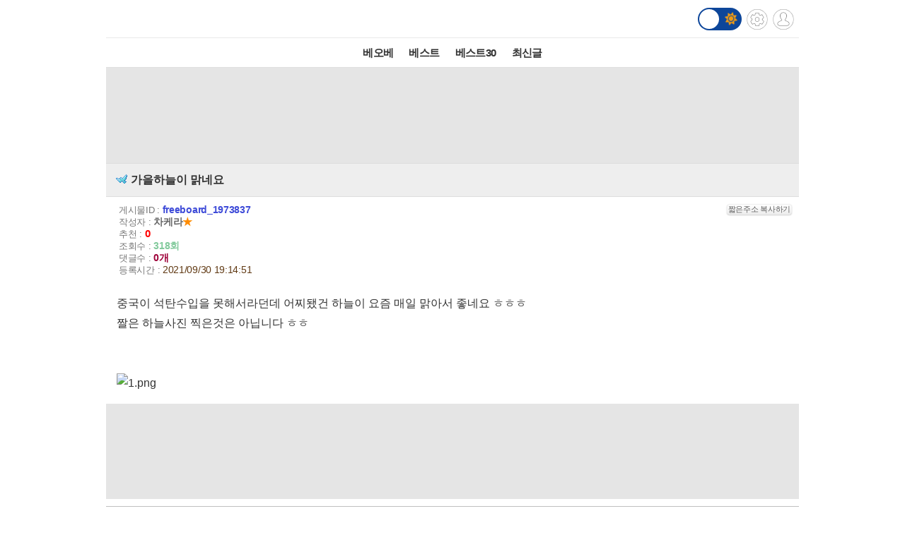

--- FILE ---
content_type: text/html
request_url: http://ads.priel.co.kr/cgi-bin/PelicanC.dll?impr?pageid=0EyR&out=iframe
body_size: 818
content:
<html lang="ko"><head><meta http-equiv="content-Type" content="text/html; charset=euc-kr"><meta http-equiv="X-UA-Compatible" content="IE=Edge"/></head><body style="background-color:transparent; width:100%; height:100%;" marginheight=0 marginwidth=0 leftMargin=0 topMargin=0><ins class="kakao_ad_area" style="display:none;"data-ad-unit = "DAN-Xq6KyGw8tZKTDbgl"data-ad-width = "320"data-ad-height = "100"></ins><script type="text/javascript" src="//t1.daumcdn.net/kas/static/ba.min.js" async></script><script>window.foin_cookie_setting={html5:true,slotNum:"",cookieName:"",targetCode:"",cookieVal:"",adServerUrl:"//ads.priel.co.kr",refServerUrl:"//engine.tend-table.com/news/get_code.jsp"};</script><script src="//js.ad4989.co.kr/common/js/tend.js" type='text/javascript' async defer></script></body></html>

--- FILE ---
content_type: text/html
request_url: http://ads.priel.co.kr/cgi-bin/PelicanC.dll?impr?pageid=0EyR&out=iframe
body_size: 862
content:
<html lang="ko"><head><meta http-equiv="content-Type" content="text/html; charset=euc-kr"><meta http-equiv="X-UA-Compatible" content="IE=Edge"/><meta name="referrer" content="unsafe-url"/></head><body style="background-color:transparent; width:100%; height:100%;" marginheight=0 marginwidth=0 leftMargin=0 topMargin=0><ins class="kakao_ad_area" style="display:none;"data-ad-unit = "DAN-Xq6KyGw8tZKTDbgl"data-ad-width = "320"data-ad-height = "100"></ins><script type="text/javascript" src="//t1.daumcdn.net/kas/static/ba.min.js" async></script><script>window.foin_cookie_setting={html5:true,slotNum:"",cookieName:"",targetCode:"",cookieVal:"",adServerUrl:"//ads.priel.co.kr",refServerUrl:"//engine.tend-table.com/news/get_code.jsp"};</script><script src="//js.ad4989.co.kr/common/js/tend.js" type='text/javascript' async defer></script></body></html>